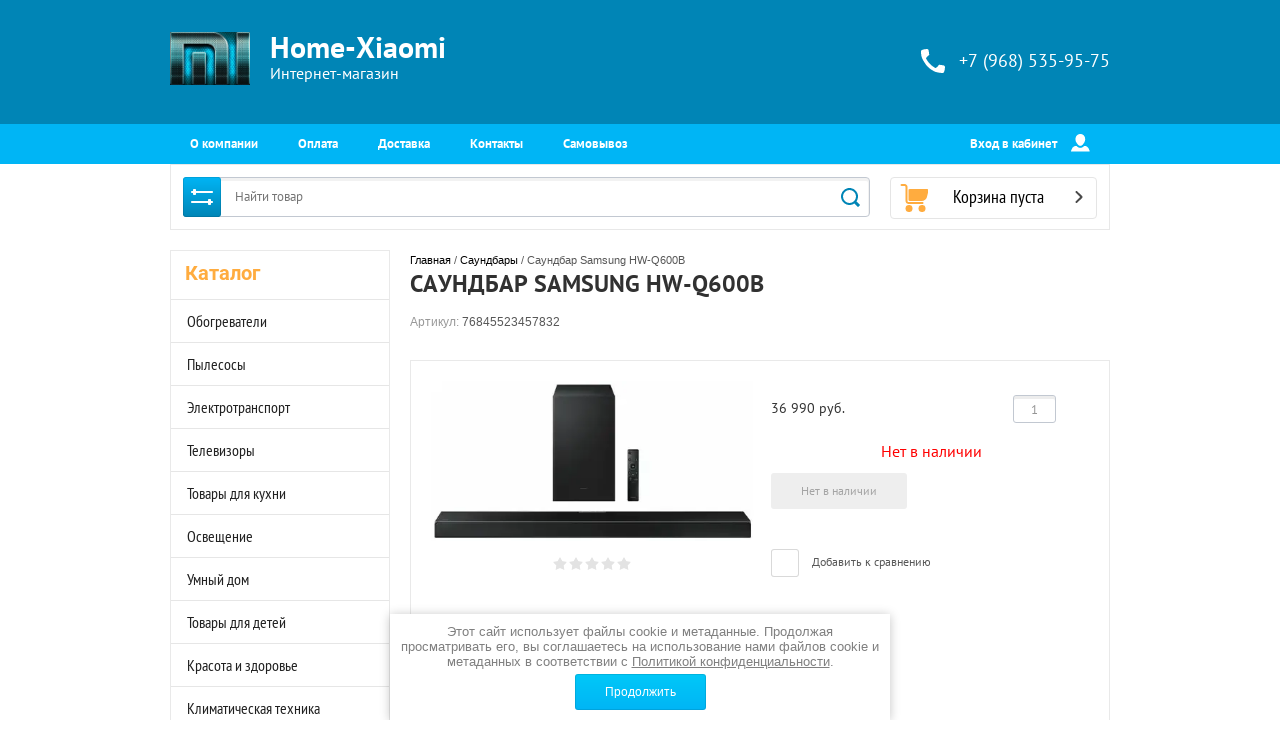

--- FILE ---
content_type: text/html; charset=utf-8
request_url: https://home-xiaomi.ru/magazin/product/saundbar-samsung-hw-q600b
body_size: 19137
content:

	<!doctype html><html lang="ru"><head><meta charset="utf-8"><meta name="robots" content="all"/><title>Саундбар Samsung HW-Q600B</title><meta name="description" content="Саундбар Samsung HW-Q600B"><meta name="keywords" content="Саундбар Samsung HW-Q600B"><meta name="SKYPE_TOOLBAR" content="SKYPE_TOOLBAR_PARSER_COMPATIBLE"><meta name="viewport" content="width=device-width, initial-scale=1.0, maximum-scale=1.0, user-scalable=no"><meta name="format-detection" content="telephone=no"><meta http-equiv="x-rim-auto-match" content="none"><script src="/g/libs/jquery/1.10.1/jquery.min.js"></script>	<link rel="stylesheet" href="/g/css/styles_articles_tpl.css">
<meta name="yandex-verification" content="3691e92c24727d62" />
<meta name="yandex-verification" content="41143765051d5fd1" />

            <!-- 46b9544ffa2e5e73c3c971fe2ede35a5 -->
            <script src='/shared/s3/js/lang/ru.js'></script>
            <script src='/shared/s3/js/common.min.js'></script>
        <link rel='stylesheet' type='text/css' href='/shared/s3/css/calendar.css' /><link rel='stylesheet' type='text/css' href='/shared/highslide-4.1.13/highslide.min.css'/>
<script type='text/javascript' src='/shared/highslide-4.1.13/highslide-full.packed.js'></script>
<script type='text/javascript'>
hs.graphicsDir = '/shared/highslide-4.1.13/graphics/';
hs.outlineType = null;
hs.showCredits = false;
hs.lang={cssDirection:'ltr',loadingText:'Загрузка...',loadingTitle:'Кликните чтобы отменить',focusTitle:'Нажмите чтобы перенести вперёд',fullExpandTitle:'Увеличить',fullExpandText:'Полноэкранный',previousText:'Предыдущий',previousTitle:'Назад (стрелка влево)',nextText:'Далее',nextTitle:'Далее (стрелка вправо)',moveTitle:'Передвинуть',moveText:'Передвинуть',closeText:'Закрыть',closeTitle:'Закрыть (Esc)',resizeTitle:'Восстановить размер',playText:'Слайд-шоу',playTitle:'Слайд-шоу (пробел)',pauseText:'Пауза',pauseTitle:'Приостановить слайд-шоу (пробел)',number:'Изображение %1/%2',restoreTitle:'Нажмите чтобы посмотреть картинку, используйте мышь для перетаскивания. Используйте клавиши вперёд и назад'};</script>
<link rel="icon" href="/favicon.ico" type="image/x-icon">
<link rel="apple-touch-icon" href="/touch-icon-iphone.png">
<link rel="apple-touch-icon" sizes="76x76" href="/touch-icon-ipad.png">
<link rel="apple-touch-icon" sizes="120x120" href="/touch-icon-iphone-retina.png">
<link rel="apple-touch-icon" sizes="152x152" href="/touch-icon-ipad-retina.png">
<meta name="msapplication-TileImage" content="/touch-w8-mediumtile.png"/>
<meta name="msapplication-square70x70logo" content="/touch-w8-smalltile.png" />
<meta name="msapplication-square150x150logo" content="/touch-w8-mediumtile.png" />
<meta name="msapplication-wide310x150logo" content="/touch-w8-widetile.png" />
<meta name="msapplication-square310x310logo" content="/touch-w8-largetile.png" />

<!--s3_require-->
<link rel="stylesheet" href="/g/basestyle/1.0.1/user/user.css" type="text/css"/>
<link rel="stylesheet" href="/g/basestyle/1.0.1/user/user.red.css" type="text/css"/>
<script type="text/javascript" src="/g/basestyle/1.0.1/user/user.js" async></script>
<!--/s3_require-->
<link rel="stylesheet" href="/t/v3593/images/css/theme.scss.css"><!--[if lt IE 10]><script src="/g/libs/ie9-svg-gradient/0.0.1/ie9-svg-gradient.min.js"></script><script src="/g/libs/jquery-placeholder/2.0.7/jquery.placeholder.min.js"></script><script src="/g/libs/jquery-textshadow/0.0.1/jquery.textshadow.min.js"></script><script src="/g/s3/misc/ie/0.0.1/ie.js"></script><![endif]--><!--[if lt IE 9]><script src="/g/libs/html5shiv/html5.js"></script><![endif]--><link rel="stylesheet" href="/t/v3593/images/css/site_addons.scss.css"></head><body><div class="overlay"></div><div class="site-wrapper"><header role="banner" class="site-header"><div class="header-top-block"><div class="header-top-block-in"><div class="site-name-wrap"><a class="logo" href="https://home-xiaomi.ru"><img src="/thumb/2/GLwfuIdpndOLgxdSPE53hA/r/d/logotip_0.png" width="80" height="53" alt="Home-Xiaomi"></a><div class="name-besc-wrapp"><a class="comapany-name" title="На главную страницу" href="https://home-xiaomi.ru">Home-Xiaomi</a><div class="site-descriptor site-name-desc">Интернет-магазин</div></div></div><div class="contacts-top-wrapper"><div class="addres-top"><div class="addres-body"></div></div><div class="site-phones phone-block"><svg id="SvgjsSvg1029" version="1.1" width="24" height="24" viewBox="0 0 24 24"><defs id="SvgjsDefs1030"></defs><path id="SvgjsPath1031" d="M1053.22 69.28C1053.22 69.28 1055 69.61 1055 71.06C1055 71.06 1054.75 74.33 1054.31 75.38C1053.8799999999999 76.42999999999999 1053.6699999999998 77 1052.54 77C1050.78 77 1046.08 76.38 1044.28 75.38C1038.36 72.08999999999999 1036.3 69.96 1032.71 63.48C1031.39 61.099999999999994 1031 58.3 1031 55.44C1031 54.3 1031.74 54.05 1032.71 53.69C1033.67 53.32 1036.98 53 1036.98 53C1038.63 53 1038.7 54.75 1038.7 54.75L1039.25 58.83C1039.25 58.83 1035.98 61.629999999999995 1035.98 62.33C1037.58 65.92 1041.92 70.46 1045.6200000000001 72.06C1046.2900000000002 72.06 1049.15 68.73 1049.15 68.73Z " fill="#ffffff" fill-opacity="1" transform="matrix(1,0,0,1,-1031,-53)"></path></svg><div class="number"><a href="tel:+7 (968) 535-95-75">+7 (968) 535-95-75</a></div></div></div></div></div><div class="header-bottom-panel"><div class="header-bottom-panel-inner"><div class="menu-ico"></div><nav class="menu-top-wrap"><div class="menu-top-in"><ul class="menu-top"><li><a href="/o-kompanii" >О компании</a></li><li><a href="/oplata" >Оплата</a></li><li><a href="/dostavka" >Доставка</a></li><li><a href="/kontakty" >Контакты</a></li><li><a href="/samovyvoz" >Самовывоз</a></li></ul></div><div class="login-top">Вход в кабинет<svg id="SvgjsSvg1035" version="1.1" width="19" height="18" viewBox="0 0 19 18"><defs id="SvgjsDefs1036"></defs><path id="SvgjsPath1037" d="M1176.99 142.9C1175.42 142.9 1173.65 144.08 1173.04 145.53L1172.06 147.85C1171.8899999999999 148.26 1172.1 148.59 1172.55 148.59L1190.1399999999999 148.59C1190.58 148.59 1190.8 148.26 1190.62 147.85L1189.6499999999999 145.53C1189.03 144.08 1187.2599999999998 142.9 1185.6899999999998 142.9L1185.1999999999998 142.9C1184.6399999999999 143.43 1184.2399999999998 143.76000000000002 1184.2399999999998 143.76000000000002C1182.6399999999999 145.28000000000003 1180.0099999999998 145.3 1178.4299999999998 143.77C1178.4299999999998 143.77 1178.0099999999998 143.44 1177.4499999999998 142.9ZM1176.54 135.79C1176.54 133.15 1178.7 131 1181.34 131C1183.99 131 1186.1399999999999 133.15 1186.1399999999999 135.8L1186.1399999999999 136.65C1186.1399999999999 139.03 1183.7499999999998 141.57 1183.7499999999998 141.57C1182.4199999999998 143.32999999999998 1180.2199999999998 143.35999999999999 1178.9099999999999 141.57999999999998C1178.9099999999999 141.57999999999998 1176.54 139.07999999999998 1176.54 136.73Z " fill="#ffffff" fill-opacity="1" transform="matrix(1,0,0,1,-1172,-131)"></path></svg><span class="login-close"></span></div></nav><div class="search-icon"></div></div></div><div class="header-bottom-panel2"><div class="header-bottom-panel2-in"><div class="search-wrapper">
	
<div class="shop2-block search-form ">
	<div class="block-title">
		<strong title="Расширенный поиск">
			Расширенный поиск
			<svg id="SvgjsSvg1032" version="1.1" width="22" height="16" viewBox="0 0 22 16"><defs id="SvgjsDefs1033"></defs><path id="SvgjsPath1034" d="M292 189L293 189L293 188C293 187.44772 293.44772 187 294 187L295 187C295.55228 187 296 187.44772 296 188L296 189L312 189C312.55228 189 313 189.44772 313 190C313 190.55228 312.55228 191 312 191L296 191L296 192C296 192.55228 295.55228 193 295 193L294 193C293.44772 193 293 192.55228 293 192L293 191L292 191C291.44772 191 291 190.55228 291 190C291 189.44772 291.44772 189 292 189ZM292 199L308 199L308 198C308 197.44772 308.44772 197 309 197L310 197C310.55228 197 311 197.44772 311 198L311 199L312 199C312.55228 199 313 199.44772 313 200C313 200.55228 312.55228 201 312 201L311 201L311 202C311 202.55228 310.55228 203 310 203L309 203C308.44772 203 308 202.55228 308 202L308 201L292 201C291.44772 201 291 200.55228 291 200C291 199.44772 291.44772 199 292 199Z " fill="#ffffff" fill-opacity="1" transform="matrix(1,0,0,1,-291,-187)"></path></svg></strong>
		<strong class="mobile" title="Расширенный поиск">
			Расширенный поиск
			<svg id="SvgjsSvg1032" version="1.1" width="22" height="16" viewBox="0 0 22 16"><defs id="SvgjsDefs1033"></defs><path id="SvgjsPath1034" d="M292 189L293 189L293 188C293 187.44772 293.44772 187 294 187L295 187C295.55228 187 296 187.44772 296 188L296 189L312 189C312.55228 189 313 189.44772 313 190C313 190.55228 312.55228 191 312 191L296 191L296 192C296 192.55228 295.55228 193 295 193L294 193C293.44772 193 293 192.55228 293 192L293 191L292 191C291.44772 191 291 190.55228 291 190C291 189.44772 291.44772 189 292 189ZM292 199L308 199L308 198C308 197.44772 308.44772 197 309 197L310 197C310.55228 197 311 197.44772 311 198L311 199L312 199C312.55228 199 313 199.44772 313 200C313 200.55228 312.55228 201 312 201L311 201L311 202C311 202.55228 310.55228 203 310 203L309 203C308.44772 203 308 202.55228 308 202L308 201L292 201C291.44772 201 291 200.55228 291 200C291 199.44772 291.44772 199 292 199Z " fill="#ffffff" fill-opacity="1" transform="matrix(1,0,0,1,-291,-187)"></path></svg></strong>			
		<span>&nbsp;</span>
	</div>
	<div class="block-body">
		<div class="close-search-mobile"></div>
		<div class="block-title">
			<svg id="SvgjsSvg1032" version="1.1" width="22" height="16" viewBox="0 0 22 16"><defs id="SvgjsDefs1033"></defs><path id="SvgjsPath1034" d="M292 189L293 189L293 188C293 187.44772 293.44772 187 294 187L295 187C295.55228 187 296 187.44772 296 188L296 189L312 189C312.55228 189 313 189.44772 313 190C313 190.55228 312.55228 191 312 191L296 191L296 192C296 192.55228 295.55228 193 295 193L294 193C293.44772 193 293 192.55228 293 192L293 191L292 191C291.44772 191 291 190.55228 291 190C291 189.44772 291.44772 189 292 189ZM292 199L308 199L308 198C308 197.44772 308.44772 197 309 197L310 197C310.55228 197 311 197.44772 311 198L311 199L312 199C312.55228 199 313 199.44772 313 200C313 200.55228 312.55228 201 312 201L311 201L311 202C311 202.55228 310.55228 203 310 203L309 203C308.44772 203 308 202.55228 308 202L308 201L292 201C291.44772 201 291 200.55228 291 200C291 199.44772 291.44772 199 292 199Z " fill="#ffffff" fill-opacity="1" transform="matrix(1,0,0,1,-291,-187)"></path></svg><strong>Расширенный поиск</strong>
			<span>&nbsp;</span>
		</div>	
		<form action="/magazin/search" enctype="multipart/form-data">
			<input type="hidden" name="sort_by" value=""/>
			
							<div class="row clear-self">
					<div class="param-wrap param_range price range_slider_wrapper">
	                    <div class="td param-body">
	                        <div class="price_range clear-self">
	                        	<label class="range min">
	                        		<span class="text-small">от</span>
	                                <input name="s[price][min]" type="text" size="5" class="small low" value="0" />
	                            </label>
	                            <label class="range max">    
	                            	<span class="text-small">до</span>
	    							<input name="s[price][max]" type="text" size="5" class="small hight" value="250000" />
	    						</label>	
	                        </div>
	                        <div class="input_range_slider"></div>
	                    </div>
	                </div>
				</div>
			
			
							<div class="row">
					<label class="row-title" for="shop2-article">Артикул:</label>
					<input type="text" name="s[article]" id="shop2-article" value="" />
				</div>
			
							<div class="row">
					<label class="row-title" for="shop2-text">Текст:</label>
					<input type="text" name="search_text" size="20" id="shop2-text"  value="" />
				</div>
			
			
							<div class="row">
					<div class="row-title">Выберите категорию:</div>
					<select name="s[folder_id]" id="s[folder_id]">
						<option value="">Все</option>
																																		<option value="787958861" >
									 Обогреватели
								</option>
																												<option value="787959061" >
									 Пылесосы
								</option>
																												<option value="787959261" >
									 Электротранспорт
								</option>
																												<option value="787959461" >
									 Телевизоры
								</option>
																												<option value="787959861" >
									 Товары для кухни
								</option>
																												<option value="788894461" >
									 Освещение
								</option>
																												<option value="788895661" >
									 Умный дом
								</option>
																												<option value="788905861" >
									 Товары для детей
								</option>
																												<option value="788906461" >
									 Красота и здоровье
								</option>
																												<option value="788915461" >
									 Климатическая техника
								</option>
																												<option value="792535061" >
									 Товары для дома
								</option>
																												<option value="792545461" >
									 Товары для путешествий
								</option>
																												<option value="794712861" >
									 Ноутбуки
								</option>
																												<option value="798606461" >
									 Аксессуары для телефонов
								</option>
																												<option value="800233461" >
									 Часы
								</option>
																												<option value="801079261" >
									 Одежда
								</option>
																												<option value="801482261" >
									 Товары для авто
								</option>
																												<option value="802448261" >
									 Товары для животных
								</option>
																												<option value="803758861" >
									 Чемоданы и рюкзаки
								</option>
																												<option value="806076461" >
									 Отдых и досуг
								</option>
																												<option value="806267461" >
									 Ремонт и строительство
								</option>
																												<option value="808818061" >
									 Товары для спорта
								</option>
																												<option value="812306261" >
									 Разное
								</option>
																												<option value="819299461" >
									 Мониторы
								</option>
																												<option value="826389061" >
									 Мебель
								</option>
																												<option value="829001461" >
									 Смартфоны
								</option>
																												<option value="829992661" >
									 Сетевое оборудование
								</option>
																												<option value="66751651" >
									 Аксессуары
								</option>
																												<option value="89463651" >
									 Стиральные машины
								</option>
																												<option value="89464651" >
									 Холодильники
								</option>
																												<option value="139013902" >
									 Роботы-пылесосы Tesvor
								</option>
																												<option value="159069102" >
									 Саундбары
								</option>
																												<option value="173796702" >
									 Детские коляски Dearest
								</option>
																												<option value="195850102" >
									 Акустика
								</option>
																												<option value="217825902" >
									 Электросамокаты Kugoo
								</option>
																												<option value="102798104" >
									 OLLIN PROFESSIONAL
								</option>
																												<option value="118898104" >
									 Акустика Tronsmart
								</option>
																												<option value="97550705" >
									 Уцененная техника
								</option>
																												<option value="23851106" >
									 Медицинские товары AND
								</option>
																												<option value="39579106" >
									 Очки виртуальной реальности
								</option>
																												<option value="164368306" >
									 Игровые приставки
								</option>
																												<option value="250092706" >
									 Планшеты
								</option>
																												<option value="89424107" >
									 Акустика JBL
								</option>
																												<option value="107226907" >
									 Техника Dyson
								</option>
																												<option value="146969107" >
									 Кофемашины
								</option>
																												<option value="138711508" >
									 Проекторы
								</option>
																												<option value="139179508" >
									 Термосы и термокружки
								</option>
																												<option value="175150108" >
									 Конструкторы
								</option>
																												<option value="237368308" >
									 Принтеры
								</option>
																		</select>
				</div>

				<div id="shop2_search_custom_fields"></div>
			
						<div id="shop2_search_global_fields">
				
							</div>
						
							<div class="row">
					<div class="row-title">Производитель:</div>
					<select name="s[vendor_id]">
						<option value="">Все</option>          
													<option value="171486461" >Производитель 1</option>
													<option value="171488261" >Производитель 10</option>
													<option value="171488461" >Производитель 11</option>
													<option value="171488661" >Производитель 12</option>
													<option value="171488861" >Производитель 13</option>
													<option value="171489061" >Производитель 14</option>
													<option value="171489261" >Производитель 15</option>
													<option value="171489461" >Производитель 16</option>
													<option value="171489661" >Производитель 17</option>
													<option value="171489861" >Производитель 18</option>
													<option value="171486661" >Производитель 2</option>
													<option value="171486861" >Производитель 3</option>
													<option value="171487061" >Производитель 4</option>
													<option value="171487261" >Производитель 5</option>
													<option value="171487461" >Производитель 6</option>
													<option value="171487661" >Производитель 7</option>
													<option value="171487861" >Производитель 8</option>
													<option value="171488061" >Производитель 9</option>
											</select>
				</div>
			
							<div class="row">
					<div class="row-title">Новинка:</div>
					<select name="s[new]">
						<option value="">Все</option>
						<option value="1">да</option>
						<option value="0">нет</option>
					</select>
				</div>
			
							<div class="row">
					<div class="row-title">Спецпредложение:</div>
					<select name="s[special]">
						<option value="">Все</option>
						<option value="1">да</option>
						<option value="0">нет</option>
					</select>
				</div>
			
							<div class="row">
					<div class="row-title">Результатов на странице:</div>
					<select name="s[products_per_page]">
																										<option value="5">5</option>
																				<option value="20">20</option>
																				<option value="35">35</option>
																				<option value="50">50</option>
																				<option value="65">65</option>
																				<option value="80">80</option>
																				<option value="95">95</option>
											</select>
				</div>
			
			<div class="clear-container"></div>
			<div class="row">
				<button type="submit" class="search-btn">Найти</button>
			</div>
		<re-captcha data-captcha="recaptcha"
     data-name="captcha"
     data-sitekey="6LcYvrMcAAAAAKyGWWuW4bP1De41Cn7t3mIjHyNN"
     data-lang="ru"
     data-rsize="invisible"
     data-type="image"
     data-theme="light"></re-captcha></form>
		<div class="clear-container"></div>
	</div>
</div><!-- Search Form --><form class="search-form" action="/magazin/search" enctype="multipart/form-data"><input type="text" class="search-text" placeholder="Найти товар" name="s[name]" value="" /><input class="search-button" type="submit" value="" /><re-captcha data-captcha="recaptcha"
     data-name="captcha"
     data-sitekey="6LcYvrMcAAAAAKyGWWuW4bP1De41Cn7t3mIjHyNN"
     data-lang="ru"
     data-rsize="invisible"
     data-type="image"
     data-theme="light"></re-captcha></form><div class="close-search"></div></div><div id="shop2-cart-preview" class=" active">
		<div class="cart-top-wrap empty">
		Корзина пуста
		<div class="cart-total">0</div>
	</div>	
	</div></div></div></header> <!-- .site-header --><div class="site-container"><aside role="complementary" class="site-sidebar left"><div class="close-folders"></div><div class="folders-shared-wrapper"><div class="categories_title">Каталог</div><ul class="folders-shared"><li><a href="/magazin/folder/obogrevateli" >Обогреватели</a></li><li><a href="/magazin/folder/pylesosy" >Пылесосы</a></li><li><a href="/magazin/folder/elektrosamokaty" >Электротранспорт</a></li><li><a href="/magazin/folder/televizory" >Телевизоры</a></li><li><a href="/magazin/folder/mikrovolnovye-pechi" >Товары для кухни</a></li><li><a href="/magazin/folder/osveshchenie" >Освещение</a></li><li><a href="/magazin/folder/umnyj-dom" >Умный дом</a></li><li><a href="/magazin/folder/tovary-dlya-detej" >Товары для детей</a></li><li><a href="/magazin/folder/krasota-i-zdorove" >Красота и здоровье</a></li><li><a href="/magazin/folder/klimaticheskaya-tehnika" >Климатическая техника</a></li><li><a href="/magazin/folder/tovary-dlya-doma" >Товары для дома</a></li><li><a href="/magazin/folder/tovary-dlya-puteshestvij" >Товары для путешествий</a></li><li><a href="/magazin/folder/noutbuki" >Ноутбуки</a></li><li><a href="/magazin/folder/aksessuary-dlya-telefonov" >Аксессуары для телефонов</a></li><li><a href="/magazin/folder/aksessuary" >Часы</a></li><li><a href="/magazin/folder/odezhda" >Одежда</a></li><li><a href="/magazin/folder/tovary-dlya-avtolyubitelej" >Товары для авто</a></li><li><a href="/magazin/folder/tovary-dlya-zhivotnyh" >Товары для животных</a></li><li><a href="/magazin/folder/ryukzaki-i-sumki" >Чемоданы и рюкзаки</a></li><li><a href="/magazin/folder/otdyh-i-dosug" >Отдых и досуг</a></li><li><a href="/magazin/folder/remont-i-stroitelstvo" >Ремонт и строительство</a></li><li><a href="/magazin/folder/tovary-dlya-sporta" >Товары для спорта</a></li><li><a href="/magazin/folder/raznoe" >Разное</a></li><li><a href="/magazin/folder/monitory" >Мониторы</a></li><li><a href="/magazin/folder/mebel" >Мебель</a></li><li><a href="/magazin/folder/smartfony" >Смартфоны</a></li><li><a href="/magazin/folder/setevoe-oborudovanie" >Сетевое оборудование</a></li><li><a href="/magazin/folder/aksessuary-1" >Аксессуары</a></li><li><a href="/magazin/folder/stiralnye-mashiny" >Стиральные машины</a></li><li><a href="/magazin/folder/holodilniki" >Холодильники</a></li><li><a href="/magazin/folder/roboty-pylesosy-tesvor" >Роботы-пылесосы Tesvor</a></li><li class="opened active"><a href="/magazin/folder/saundbary" >Саундбары</a></li><li><a href="/magazin/folder/detskie-kolyaski-yoya" >Детские коляски Dearest</a></li><li><a href="/magazin/folder/akustika" >Акустика</a></li><li><a href="/magazin/folder/elektrosamokaty-kugoo" >Электросамокаты Kugoo</a></li><li><a href="/magazin/folder/ollin-professional" >OLLIN PROFESSIONAL</a></li><li><a href="/magazin/folder/naushniki-tronsmart" >Акустика Tronsmart</a></li><li><a href="/magazin/folder/ucenennaya-tehnika" >Уцененная техника</a></li><li><a href="/magazin/folder/medicinskie-tovary-and" >Медицинские товары AND</a></li><li><a href="/magazin/folder/ochki-virtualnoj-realnosti" >Очки виртуальной реальности</a></li><li><a href="/magazin/folder/igrovye-pristavki" >Игровые приставки</a></li><li><a href="/magazin/folder/planshety" >Планшеты</a></li><li><a href="/magazin/folder/akustika-jbl" >Акустика JBL</a></li><li><a href="/magazin/folder/dyson" >Техника Dyson</a></li><li><a href="/magazin/folder/kofemashiny" >Кофемашины</a></li><li><a href="/magazin/folder/proektory" >Проекторы</a></li><li><a href="/magazin/folder/termosy-i-termokruzhki" >Термосы и термокружки</a></li><li><a href="/magazin/folder/konstruktory" >Конструкторы</a></li><li><a href="/magazin/folder/printery" >Принтеры</a></li></ul><div id="menu" class="mobile-left-panel slideout-menu"><div class="categories-wrap_mobile"><ul class="categories_mobile"><li class="categories_title mobile_title">Каталог</li><li ><a href="/magazin/folder/obogrevateli">Обогреватели</a></li><li ><a href="/magazin/folder/pylesosy">Пылесосы</a></li><li ><a href="/magazin/folder/elektrosamokaty">Электротранспорт</a></li><li ><a href="/magazin/folder/televizory">Телевизоры</a></li><li ><a href="/magazin/folder/mikrovolnovye-pechi">Товары для кухни</a></li><li ><a href="/magazin/folder/osveshchenie">Освещение</a></li><li ><a href="/magazin/folder/umnyj-dom">Умный дом</a></li><li ><a href="/magazin/folder/tovary-dlya-detej">Товары для детей</a></li><li ><a href="/magazin/folder/krasota-i-zdorove">Красота и здоровье</a></li><li ><a href="/magazin/folder/klimaticheskaya-tehnika">Климатическая техника</a></li><li ><a href="/magazin/folder/tovary-dlya-doma">Товары для дома</a></li><li ><a href="/magazin/folder/tovary-dlya-puteshestvij">Товары для путешествий</a></li><li ><a href="/magazin/folder/noutbuki">Ноутбуки</a></li><li ><a href="/magazin/folder/aksessuary-dlya-telefonov">Аксессуары для телефонов</a></li><li ><a href="/magazin/folder/aksessuary">Часы</a></li><li ><a href="/magazin/folder/odezhda">Одежда</a></li><li ><a href="/magazin/folder/tovary-dlya-avtolyubitelej">Товары для авто</a></li><li ><a href="/magazin/folder/tovary-dlya-zhivotnyh">Товары для животных</a></li><li ><a href="/magazin/folder/ryukzaki-i-sumki">Чемоданы и рюкзаки</a></li><li ><a href="/magazin/folder/otdyh-i-dosug">Отдых и досуг</a></li><li ><a href="/magazin/folder/remont-i-stroitelstvo">Ремонт и строительство</a></li><li ><a href="/magazin/folder/tovary-dlya-sporta">Товары для спорта</a></li><li ><a href="/magazin/folder/raznoe">Разное</a></li><li ><a href="/magazin/folder/monitory">Мониторы</a></li><li ><a href="/magazin/folder/mebel">Мебель</a></li><li ><a href="/magazin/folder/smartfony">Смартфоны</a></li><li ><a href="/magazin/folder/setevoe-oborudovanie">Сетевое оборудование</a></li><li ><a href="/magazin/folder/aksessuary-1">Аксессуары</a></li><li ><a href="/magazin/folder/stiralnye-mashiny">Стиральные машины</a></li><li ><a href="/magazin/folder/holodilniki">Холодильники</a></li><li ><a href="/magazin/folder/roboty-pylesosy-tesvor">Роботы-пылесосы Tesvor</a></li><li ><a href="/magazin/folder/saundbary">Саундбары</a></li><li ><a href="/magazin/folder/detskie-kolyaski-yoya">Детские коляски Dearest</a></li><li ><a href="/magazin/folder/akustika">Акустика</a></li><li ><a href="/magazin/folder/elektrosamokaty-kugoo">Электросамокаты Kugoo</a></li><li ><a href="/magazin/folder/ollin-professional">OLLIN PROFESSIONAL</a></li><li ><a href="/magazin/folder/naushniki-tronsmart">Акустика Tronsmart</a></li><li ><a href="/magazin/folder/ucenennaya-tehnika">Уцененная техника</a></li><li ><a href="/magazin/folder/medicinskie-tovary-and">Медицинские товары AND</a></li><li ><a href="/magazin/folder/ochki-virtualnoj-realnosti">Очки виртуальной реальности</a></li><li ><a href="/magazin/folder/igrovye-pristavki">Игровые приставки</a></li><li ><a href="/magazin/folder/planshety">Планшеты</a></li><li ><a href="/magazin/folder/akustika-jbl">Акустика JBL</a></li><li ><a href="/magazin/folder/dyson">Техника Dyson</a></li><li ><a href="/magazin/folder/kofemashiny">Кофемашины</a></li><li ><a href="/magazin/folder/proektory">Проекторы</a></li><li ><a href="/magazin/folder/termosy-i-termokruzhki">Термосы и термокружки</a></li><li ><a href="/magazin/folder/konstruktory">Конструкторы</a></li><li ><a href="/magazin/folder/printery">Принтеры</a></li></ul></div></div></div><nav class="menu-left-wrapper"><ul class="menu-left"><li class="opened active"><a href="/" >Главная</a></li></ul></nav><div class="informers">Уважаемые, покупатели! 

Обращаем Ваше внимание на то, что информация, указанная на сайте, представлена в ознакомительных целях и ни на каких условиях не является публичной офертой, определяемой положениями п.2 Статьи 437 Гражданского кодекса РФ. Компания-производитель оставляет за собой право без предварительных уведомлений изменять технические характеристики и комплектацию товара.</div></aside><main role="main" class="site-main"><div class="site-main__inner">
<div class="site-path" data-url="/"><a href="/">Главная</a> / <a href="/magazin/folder/saundbary">Саундбары</a> / Саундбар Samsung HW-Q600B</div><h1>Саундбар Samsung HW-Q600B</h1>
	<div class="shop2-cookies-disabled shop2-warning hide"></div>
	
	
	
		
							
			
							
			
							
			
		
					


	
					
	
	
					<div class="shop2-product-article"><span>Артикул:</span> 76845523457832</div>
	
	
<form method="post"	action="/magazin?mode=cart&amp;action=add" accept-charset="utf-8" class="shop2-product">

	<input type="hidden" name="kind_id" value="883948907"/>
	<input type="hidden" name="product_id" value="713775107"/>
	<input type="hidden" name="meta" value='null'/>

	<div class="product-side-l">
						<div class="product-image" >
						<a href="/d/orig_2023-03-24t075450779.webp">
				<img src="/thumb/2/nmFuoKJkZzY9NflWXHipHg/450r450/d/orig_2023-03-24t075450779.webp" alt="Саундбар Samsung HW-Q600B" title="Саундбар Samsung HW-Q600B" />
			</a>
			<div class="verticalMiddle"></div>
								</div>
			
	
	<div class="tpl-rating-block">Рейтинг:<div class="tpl-stars"><div class="tpl-rating" style="width: 0%;"></div></div>(0 голосов)</div>

					<div class="product-thumbnails">
			<ul>
																															<li>
						<a class="sm_image" href="/d/orig_2023-03-24t075455203.webp">
							<img src="/thumb/2/BPkQR3ZlxvrCmlt3M-PolQ/140r140/d/orig_2023-03-24t075455203.webp" alt="Саундбар Samsung HW-Q600B" title="Саундбар Samsung HW-Q600B" />
						</a>
						<div class="verticalMiddle"></div>
					</li>
									<li>
						<a class="sm_image" href="/d/orig_2023-03-24t075459079.webp">
							<img src="/thumb/2/w0AyN76xMvOCmgfdXwfgJw/140r140/d/orig_2023-03-24t075459079.webp" alt="Саундбар Samsung HW-Q600B" title="Саундбар Samsung HW-Q600B" />
						</a>
						<div class="verticalMiddle"></div>
					</li>
									<li>
						<a class="sm_image" href="/d/orig_2023-03-24t075506302.webp">
							<img src="/thumb/2/2Kd6-FaAsjKijqzPn_TvMg/140r140/d/orig_2023-03-24t075506302.webp" alt="Саундбар Samsung HW-Q600B" title="Саундбар Samsung HW-Q600B" />
						</a>
						<div class="verticalMiddle"></div>
					</li>
									<li>
						<a class="sm_image" href="/d/orig_2023-03-24t075510068.webp">
							<img src="/thumb/2/83izZAIbaSo0i0iM9QYPIg/140r140/d/orig_2023-03-24t075510068.webp" alt="Саундбар Samsung HW-Q600B" title="Саундбар Samsung HW-Q600B" />
						</a>
						<div class="verticalMiddle"></div>
					</li>
									<li>
						<a class="sm_image" href="/d/orig_2023-03-24t075514147.webp">
							<img src="/thumb/2/7R8GOLiEL84TJpR1CUHLBA/140r140/d/orig_2023-03-24t075514147.webp" alt="Саундбар Samsung HW-Q600B" title="Саундбар Samsung HW-Q600B" />
						</a>
						<div class="verticalMiddle"></div>
					</li>
									<li>
						<a class="sm_image" href="/d/orig_2023-03-24t075518987.webp">
							<img src="/thumb/2/8wU5gLXUh_wRwsJUpKC7NA/140r140/d/orig_2023-03-24t075518987.webp" alt="Саундбар Samsung HW-Q600B" title="Саундбар Samsung HW-Q600B" />
						</a>
						<div class="verticalMiddle"></div>
					</li>
									<li>
						<a class="sm_image" href="/d/orig_2023-03-24t075523501.webp">
							<img src="/thumb/2/zyJD3QmuixJhBVO639Id6A/140r140/d/orig_2023-03-24t075523501.webp" alt="Саундбар Samsung HW-Q600B" title="Саундбар Samsung HW-Q600B" />
						</a>
						<div class="verticalMiddle"></div>
					</li>
									<li>
						<a class="sm_image" href="/d/orig_2023-03-24t075527830.webp">
							<img src="/thumb/2/0ftu2EeOPP9jnNUFxDbXkA/140r140/d/orig_2023-03-24t075527830.webp" alt="Саундбар Samsung HW-Q600B" title="Саундбар Samsung HW-Q600B" />
						</a>
						<div class="verticalMiddle"></div>
					</li>
									<li>
						<a class="sm_image" href="/d/orig_2023-03-24t075533426.webp">
							<img src="/thumb/2/iqeQNhLe4trsQSNVJGDvvQ/140r140/d/orig_2023-03-24t075533426.webp" alt="Саундбар Samsung HW-Q600B" title="Саундбар Samsung HW-Q600B" />
						</a>
						<div class="verticalMiddle"></div>
					</li>
									<li>
						<a class="sm_image" href="/d/orig_2023-03-24t075539418.webp">
							<img src="/thumb/2/uwrxkv80LVbnVq0lIQkiyg/140r140/d/orig_2023-03-24t075539418.webp" alt="Саундбар Samsung HW-Q600B" title="Саундбар Samsung HW-Q600B" />
						</a>
						<div class="verticalMiddle"></div>
					</li>
									<li>
						<a class="sm_image" href="/d/orig_2023-03-24t075543600.webp">
							<img src="/thumb/2/a9S_kklukMYrhgEFSW4fsg/140r140/d/orig_2023-03-24t075543600.webp" alt="Саундбар Samsung HW-Q600B" title="Саундбар Samsung HW-Q600B" />
						</a>
						<div class="verticalMiddle"></div>
					</li>
									<li>
						<a class="sm_image" href="/d/orig_2023-03-24t075549343.webp">
							<img src="/thumb/2/3ZQN0Vxz5ZeaHcMKfwMmHg/140r140/d/orig_2023-03-24t075549343.webp" alt="Саундбар Samsung HW-Q600B" title="Саундбар Samsung HW-Q600B" />
						</a>
						<div class="verticalMiddle"></div>
					</li>
							</ul>
		</div>
				
	</div>
	<div class="product-side-r">
		
		<div class="product-note">
			
		</div>
					
			
		
					<div class="form-add">
				<div class="product-price">
						
						<div class="price-current">
		<strong>36&nbsp;990</strong> руб.			</div>
				</div>

				
				
	<div class="product-amount">
					<div class="amount-title">Количество:</div>
							<div class="shop2-product-amount disabled">
				<button type="button" disabled="disabled">&#8722;</button><input type="text" maxlength="4" disabled="disabled" value="1" /><button type="button" disabled="disabled">&#43;</button>
			</div>
			</div>

			</div>
						
			            	<div class="prod_count">
            		Нет в наличии
            	</div>
                        
				
			<button class="shop2-product-btn type-3 notavailable" disabled="disabled" type="submit">
			<span>Нет в наличии</span>
		</button>
	

<input type="hidden" value="Саундбар Samsung HW-Q600B" class="product_name" />
<input type="hidden" value="https://home-xiaomi.ru/magazin/product/saundbar-samsung-hw-q600b" class="product_link" />		
		<div class="clear-float"></div>

					<div class="product-details">
				

 

				<div class="product-compare">
		<label>
			<input type="checkbox" value="883948907"/>
			<span class="checkbox-style"></span>				
			Добавить к сравнению
		</label>
	</div>
									<div class="yashare">
						
						<script type="text/javascript">(function() {
						  if (window.pluso)if (typeof window.pluso.start == "function") return;
						  if (window.ifpluso==undefined) { window.ifpluso = 1;
						    var d = document, s = d.createElement('script'), g = 'getElementsByTagName';
						    s.type = 'text/javascript'; s.charset='UTF-8'; s.async = true;
						    s.src = ('https:' == window.location.protocol ? 'https' : 'http')  + '://share.pluso.ru/pluso-like.js';
						    var h=d[g]('body')[0];
						    h.appendChild(s);
						  }})();</script>
						<div class="pluso" data-background="transparent" data-options="medium,square,line,horizontal,nocounter,theme=04" data-services="vkontakte,facebook,twitter,odnoklassniki,moimir,google"></div>
						
					</div>
								<div class="shop2-clear-container"></div>
			</div>
			</div>
	<div class="shop2-clear-container"></div>
<re-captcha data-captcha="recaptcha"
     data-name="captcha"
     data-sitekey="6LcYvrMcAAAAAKyGWWuW4bP1De41Cn7t3mIjHyNN"
     data-lang="ru"
     data-rsize="invisible"
     data-type="image"
     data-theme="light"></re-captcha></form><!-- Product -->

	



	<div id="product_tabs" class="shop2-product-data-wrapper shop-product-data">
					<ul class="shop2-product-tabs">
				<li class="active-tab"><a href="#shop2-tabs-2">Описание</a></li><li ><a href="#shop2-tabs-10">Технические характеристики</a></li><li ><a href="#shop2-tabs-4">Отзывы</a></li>
			</ul>

						<div class="shop2-product-desc">
				
				
								<div class="desc-area active-area" id="shop2-tabs-2">
					<p>Саундбар Samsung HW-Q600B&nbsp;синхронизируется с динамиками вашего телевизора Samsung, создавая иммерсивный звук. Динамики саундбара, работая совместно с динамиками телевизора, усиливают эффект объемного звучания, благодаря чему вы испытаете более глубокие ощущения от просмотра контента, недоступные прежде. В одно мгновение вы сможете перейти на новый уровень наслаждения музыкой.</p>

<p>Если вы слушаете ваши любимые треки на телефоне, то просто прикоснитесь телефоном к саундбару. Саундбар ответит на прикосновение вибрацией - распознает ваше устройство, подключит его и начнет воспроизводить вашу музыку, но с более высоким качеством по сравнению с качеством воспроизведения через динамики телефона.</p>

<p>Окружите себя мощным иммерсионным звуком благодаря сабвуферам, усиливающим воздействие на зрителя происходящего на экране, а также благодаря направленными вверх стерео динамикам.</p>

<p>При подключении к телевизору Samsung, саундбар может автоматически переключаться в Игровой режим, благодаря чему вы можете полностью сфокусироваться только на игре.</p>

<p>Теперь вам не нужно иметь несколько пультов ДУ. Управляйте основными функциями саундбара, такими как мощность, громкость и звуковые эффекты с помощью одного пульта ду вашего телевизора. Саундбар Samsung анализирует звуковой сигнал и автоматически оптимизирует звуковое сопровождение каждой сцены. Адаптивный звук позволяет улучшить слышимость голоса даже при низком уровне громкости, когда обычно диалоги еле слышны.</p>

<p>Комплект беспроводной тыловой акустики&nbsp;превращает саундбар в систему объемного звука без лишних проводов. Вместе с этим саундбаром вы можете создать многоканальную аудиосистему и наслаждаться объемным звуком при просмотре телевизора.</p>

<p>Не позволяйте звуку стоять на месте. Технология акустических лучей Samsung микширует звук таким образом, что он локализуется точно в том месте, где происходит действие на экране. Это идеальная технология для просмотра фильмов и гейминга, обеспечивающая настоящий 3.1.2-канальный звук, в атмосферу которого вы полностью погружаетесь.</p>
					<div class="shop2-clear-container"></div>
				</div>
								
								
				
				<div class="desc-area " id="shop2-tabs-10"><p>Тип товара: Саундбар</p>

<p>Производитель: Samsung</p>

<dl data-tid="44d74ea7" id="tsvet tovara">
	<dt>
	<p>Цвет товара: Черный</p>

	<p>Конфигурация: 3.1.2</p>

	<p>Тип акустической системы: Активная</p>

	<p>Саундбар: Есть</p>

	<p>Суммарная мощность:&nbsp;360 Вт</p>

	<p>Материал корпуса сабвуфера: Пластик</p>

	<p>Фронтальные колонки: 1</p>
	</dt>
</dl>

<dl data-tid="44d74ea7" id="frontalnye kolonki">
	<dt>
	<p>Тип фронтальных колонок: Полочные</p>
	</dt>
</dl>

<dl data-tid="44d74ea7" id="vysota frontalnykh kolonok">
	<dt>
	<p>Высота фронтальных колонок: 58 мм</p>

	<p>Вес фронтальных колонок: 3.4 кг</p>
	</dt>
</dl>

<dl data-tid="44d74ea7" id="tylovye kolonki">
	<dt>
	<p>Тыловые колонки: Нет</p>

	<p>Центральный канал: 1Сабвуфер: 1</p>
	</dt>
</dl>

<dl data-tid="44d74ea7" id="sabvufer">
	<dt>
	<p>Мощность сабвуфера:&nbsp;160 Вт</p>

	<p>Тип корпуса сабвуфера: Фазоинверторного типа</p>

	<p>Высота сабвуфера:&nbsp;353 мм</p>

	<p>Вес сабвуфера:&nbsp;5.8 кг</p>

	<p>Выход HDMI: Есть</p>

	<p>Bluetooth: Есть</p>
	</dt>
</dl>

<dl data-tid="44d74ea7" id="pult du">
	<dt>
	<p>Пульт ДУ: Есть</p>
	</dt>
</dl><div class="shop2-clear-container"></div></div>

									<div class="desc-area " id="shop2-tabs-4">
						<div class="comments">
	
	
	
					<div class="tpl-block-header">Авторизуйтесь, чтобы оставить комментарий</div>
			<form method="post" class="tpl-form tpl-auth" action="/users-1/login">
		
	<div class="tpl-left">
		<div class="tpl-field">
			<div class="tpl-title">Введите Ваш e-mail:</div>
			<div class="tpl-value">
				<input type="text" name="login" value="" />
			</div>
		</div>

		<div class="tpl-field">
			<div class="tpl-title">Введите Ваш пароль:</div>
			<div class="tpl-value clearfix">
			<input class="pull-left" type="password" name="password" />
			<button class="tpl-button pull-right" type="submit">Войти</button>
			</div>
		</div>

		<div class="tpl-field">
			<label class="tpl-title">
			<input type="checkbox" onclick="this.value=(this.value=='0'?'1':'0');" value="0" name="remember" />
				Запомнить меня
			</label>
		</div>
		
					<div class="tpl-field">
				<a href="/users-1/register">Регистрация</a>
			</div>
			</div>

	<div class="tpl-right">
		<div class="tpl-field">
			Если Вы уже зарегистрированы на нашем сайте, но забыли пароль или Вам не пришло письмо подтверждения, воспользуйтесь формой восстановления пароля.
		</div>
		
		<div class="tpl-field">
			<a class="tpl-button" href="/users-1/forgot_password">Восстановить пароль</a>
		</div>
	</div>
	<div class="clear"></div>
<re-captcha data-captcha="recaptcha"
     data-name="captcha"
     data-sitekey="6LcYvrMcAAAAAKyGWWuW4bP1De41Cn7t3mIjHyNN"
     data-lang="ru"
     data-rsize="invisible"
     data-type="image"
     data-theme="light"></re-captcha></form>		
	</div>
						<div class="shop2-clear-container"></div>
					</div>
				
			</div><!-- Product Desc -->
		
				<div class="shop2-clear-container"></div>
	</div>


        
            <h4 class="shop2-product-folders-header">Находится в разделах</h4>
        <div class="shop2-product-folders"><a href="/magazin/folder/televizory">Телевизоры<span></span></a><a href="/magazin/folder/saundbary">Саундбары<span></span></a></div>
    

	
		<p><a href="javascript:shop2.back()" class="shop2-btn shop2-btn-back">Назад</a></p>

	


	
	</div></main> <!-- .site-main --></div><footer role="contentinfo" class="site-footer"><div class="site-footer-top clear-self"><div class="site-footer-top-in"><nav class="menu-footer-wrap"><ul class="menu-footer"><li><a href="/o-kompanii" >О компании</a></li><li><a href="/oplata" >Оплата</a></li><li><a href="/dostavka" >Доставка</a></li><li><a href="/kontakty" >Контакты</a></li><li><a href="/samovyvoz" >Самовывоз</a></li></ul></nav><nav class="menu-footer-wrap menu2"><ul class="menu-footer"><li><a href="/instrukcii-po-ekspluatacii" >Инструкции по эксплуатации</a></li><li><a href="/voprosy-i-otvety" >Вопросы и ответы</a></li><li><a href="/napishite-nam" >Напишите нам</a></li><li><a href="/sitemap" >Карта сайта</a></li></ul></nav><div class="contacts-top-wrapper"><div class="site-phones phone-block"><svg id="SvgjsSvg1029" version="1.1" width="27" height="27" viewBox="0 0 27 27"><defs id="SvgjsDefs1030"></defs><path id="SvgjsPath1031" d="M1053.22 69.28C1053.22 69.28 1055 69.61 1055 71.06C1055 71.06 1054.75 74.33 1054.31 75.38C1053.8799999999999 76.42999999999999 1053.6699999999998 77 1052.54 77C1050.78 77 1046.08 76.38 1044.28 75.38C1038.36 72.08999999999999 1036.3 69.96 1032.71 63.48C1031.39 61.099999999999994 1031 58.3 1031 55.44C1031 54.3 1031.74 54.05 1032.71 53.69C1033.67 53.32 1036.98 53 1036.98 53C1038.63 53 1038.7 54.75 1038.7 54.75L1039.25 58.83C1039.25 58.83 1035.98 61.629999999999995 1035.98 62.33C1037.58 65.92 1041.92 70.46 1045.6200000000001 72.06C1046.2900000000002 72.06 1049.15 68.73 1049.15 68.73Z " fill="#ffffff" fill-opacity="1" transform="matrix(1,0,0,1,-1031,-53)"></path></svg><div class="phones-body"><div class="site-phones-title"></div><div class="number"><a href="tel:+7 (968) 535-95-75">+7 (968) 535-95-75</a> </div><div class="worck-time">(с 10:00 до 17:00 без выходных)</div></div></div><div class="addres-top"><svg id="SvgjsSvg1011" version="1.1" width="17" height="24" viewBox="0 0 17 24"><defs id="SvgjsDefs1012"></defs><path id="SvgjsPath1013" d="M750.42 53C745.7299999999999 53 742 56.72 742 61.4C742 67.64 750.42 77 750.42 77C750.42 77 758.8399999999999 67.64 758.8399999999999 61.4C758.8399999999999 56.72 755.1099999999999 53 750.42 53ZM750.42 64.4C748.74 64.4 747.41 63.080000000000005 747.41 61.400000000000006C747.41 59.720000000000006 748.74 58.400000000000006 750.42 58.400000000000006C752.11 58.400000000000006 753.43 59.720000000000006 753.43 61.400000000000006C753.43 63.080000000000005 752.1099999999999 64.4 750.42 64.4Z " fill="#ffffff" fill-opacity="1" transform="matrix(1,0,0,1,-742,-53)"></path></svg><div><div class="addres-title"> </div><div class="addres-body"></div></div></div><div class="form-bot"><div class="form-body"><div class="tpl-anketa" data-api-url="/-/x-api/v1/public/?method=form/postform&param[form_id]=65766261" data-api-type="form">
	<div class="title">Рассылка</div>			<form method="post" action="/">
		<input type="hidden" name="params[placeholdered_fields]" value="" />
		<input type="hidden" name="form_id" value="65766261">
		<input type="hidden" name="tpl" value="db:_form.minimal.tpl">
												<div class="tpl-field"><p>Подписаться на рассылку выгодных предложений нашего магазина</p></div>
									        <div class="tpl-field type-text field-required">
	          <div class="field-title">Ваш Emai: <span class="field-required-mark">*</span></div>	          	          <div class="field-value">
	          		            	<input type="text" placeholder="Ваш Emai" size="30" maxlength="100" value="" name="d[1]" />
	            	            	          </div>
	        </div>
	        						        <div class="tpl-field type-checkbox field-required">
	          	          	          <div class="field-value">
	          						<ul>
													<li><label><input type="checkbox" value="Да" name="d[2]" />Я выражаю <a href="/registraciya/agreement" onclick="window.open(this.href, '', 'resizable=no,status=no,location=no,toolbar=no,menubar=no,fullscreen=no,scrollbars=no,dependent=no,width=500,left=500,height=700,top=700'); return false;">согласие на передачу и обработку персональных данных</a> в соответствии с <a href="/politika-konfidencialnosti" onclick="window.open(this.href, '', 'resizable=no,status=no,location=no,toolbar=no,menubar=no,fullscreen=no,scrollbars=no,dependent=no,width=500,left=500,height=700,top=700'); return false;">Политикой конфиденциальности</a></label></li>
											</ul>
					            	          </div>
	        </div>
	        		
		
		<div class="tpl-field tpl-field-button">
			<button type="submit" class="tpl-form-button">Отправить</button>
		</div>

		<re-captcha data-captcha="recaptcha"
     data-name="captcha"
     data-sitekey="6LcYvrMcAAAAAKyGWWuW4bP1De41Cn7t3mIjHyNN"
     data-lang="ru"
     data-rsize="invisible"
     data-type="image"
     data-theme="light"></re-captcha></form>
					</div>
</div></div></div></div></div><div class="footer-bottom"><div class="footer-bottom-in"><div class="site-name-bot">&copy; 2019 - 2026 <br><a class="privacy_policy" href="/politika-konfidencialnosti">Политика конфиденциальности</a></div><div class="site-counters"><!--LiveInternet counter--><script type="text/javascript">
document.write('<a href="//www.liveinternet.ru/click" '+
'target="_blank"><img src="//counter.yadro.ru/hit?t12.1;r'+
escape(document.referrer)+((typeof(screen)=='undefined')?'':
';s'+screen.width+'*'+screen.height+'*'+(screen.colorDepth?
screen.colorDepth:screen.pixelDepth))+';u'+escape(document.URL)+
';h'+escape(document.title.substring(0,150))+';'+Math.random()+
'" alt="" title="LiveInternet: показано число просмотров за 24'+
' часа, посетителей за 24 часа и за сегодня" '+
'border="0" width="88" height="31"><\/a>')
</script><!--/LiveInternet-->

<!-- Yandex.Metrika counter -->
<script type="text/javascript" >
(function(m,e,t,r,i,k,a){m[i]=m[i]||function(){(m[i].a=m[i].a||[]).push(arguments)};
m[i].l=1*new Date();k=e.createElement(t),a=e.getElementsByTagName(t)[0],k.async=1,k.src=r,a.parentNode.insertBefore(k,a)})
(window, document, "script", "https://mc.yandex.ru/metrika/tag.js", "ym");

ym(56258485, "init", {
clickmap:true,
trackLinks:true,
accurateTrackBounce:true,
webvisor:true
});
</script>
<noscript><div><img src="https://mc.yandex.ru/watch/56258485" style="position:absolute; left:-9999px;" alt="" /></div></noscript>
<!-- /Yandex.Metrika counter -->
<!--__INFO2026-01-22 01:04:09INFO__-->
</div><div class="site-copyright"><span style='font-size:14px;' class='copyright'><!--noindex--><span style="text-decoration:underline; cursor: pointer;" onclick="javascript:window.open('https://megagr'+'oup.ru/?utm_referrer='+location.hostname)" class="copyright">Создание сайта</span> Мегагрупп<!--/noindex--></span></div></div></div></footer> <!-- .site-footer --></div><div class="oneclick-form-wrapper"><div class="tpl-anketa" data-api-url="/-/x-api/v1/public/?method=form/postform&param[form_id]=65766461" data-api-type="form">
	<div class="close-form"></div>
		<div class="title">Купить в один клик</div>		<form method="post" action="/">
		<input type="hidden" name="form_id" value="65766461">
		<input type="hidden" name="tpl" value="db:form.minimal.tpl">
														    <input type="hidden" value="3.144.17.80" name="d[0]" id="d[0]" />
			    	 			
	        <div class="tpl-field type-text">
	          	          	          <div class="field-value">
	          		          			            	            	          </div>
	        </div>
	        											    <input type="hidden" value="" name="d[1]" id="d[1]" class="productName"/>	          	
				 			
	        <div class="tpl-field type-text">
	          	          	          <div class="field-value">
	          		          			            	            	          </div>
	        </div>
	        											    <input type="hidden" value="" name="d[2]" id="d[2]" class="productLink"/>	          	
				 			
	        <div class="tpl-field type-text">
	          	          	          <div class="field-value">
	          		          			            	            	          </div>
	        </div>
	        									 			
	        <div class="tpl-field type-text field-required">
	          <div class="field-title">Телефон: <span class="field-required-mark">*</span></div>	          	          <div class="field-value">
	          		          			            		<input required type="text" size="30" maxlength="100" value="" name="d[3]"/>
	            		            	            	          </div>
	        </div>
	        									 			
	        <div class="tpl-field type-textarea">
	          <div class="field-title">Комментарий:</div>	          	          <div class="field-value">
	          		            	<textarea  cols="50" rows="7" name="d[4]"></textarea>
	            	            	          </div>
	        </div>
	        									 			
	        <div class="tpl-field type-checkbox field-required">
	          	          	          <div class="field-value">
	          						<ul>
													<li><label><input type="checkbox" value="Да" name="d[5]" />Я выражаю <a href="/registraciya/agreement" onclick="window.open(this.href, '', 'resizable=no,status=no,location=no,toolbar=no,menubar=no,fullscreen=no,scrollbars=no,dependent=no,width=500,left=500,height=700,top=700'); return false;">согласие на передачу и обработку персональных данных</a> в соответствии с <a href="/politika-konfidencialnosti" onclick="window.open(this.href, '', 'resizable=no,status=no,location=no,toolbar=no,menubar=no,fullscreen=no,scrollbars=no,dependent=no,width=500,left=500,height=700,top=700'); return false;">Политикой конфиденциальности</a></label></li>
											</ul>
					            	          </div>
	        </div>
	        		
		
		<div class="tpl-field tpl-field-button">
			<button type="submit" class="tpl-form-button">Отправить</button>
		</div>

		<re-captcha data-captcha="recaptcha"
     data-name="captcha"
     data-sitekey="6LcYvrMcAAAAAKyGWWuW4bP1De41Cn7t3mIjHyNN"
     data-lang="ru"
     data-rsize="invisible"
     data-type="image"
     data-theme="light"></re-captcha></form>
					</div>
</div><script src="/t/v3593/images/js/flexFix.js"></script><div class="autorization-wrapper"><div class="shop2-block login-form ">
	<div class="login-back">Назад</div>
	<div class="close-folders close-login2"></div>
	<div class="block-title">
		<strong>Вход в кабинет</strong>
		<span>
			<svg id="SvgjsSvg1000" version="1.1" width="14" height="14" viewBox="0 0 14 14"><defs id="SvgjsDefs1001"><clipPath id="SvgjsClipPath1010"><path id="SvgjsPath1009" d="M875.24626 235.3C875.63626 234.91000000000003 876.29626 234.9 876.69626 235.3C877.09626 235.71 877.09626 236.35000000000002 876.69626 236.75L871.4473 241.99896L876.69626 247.24792000000002C877.09626 247.64792000000003 877.09626 248.29792000000003 876.69626 248.69792C876.2962600000001 249.09792000000002 875.6362600000001 249.08792 875.24626 248.69792L869.99626 243.44792L864.74626 248.69792C864.34626 249.09792000000002 863.70626 249.09792000000002 863.29626 248.69792C862.89626 248.29792 862.90626 247.63792 863.29626 247.24792000000002L868.54522 241.99896L863.29626 236.75C862.90626 236.36 862.89626 235.7 863.29626 235.3C863.7062599999999 234.9 864.3462599999999 234.9 864.74626 235.3L869.99626 240.55Z " fill="#ffffff"></path></clipPath></defs><path id="SvgjsPath1007" d="M875.24626 235.3C875.63626 234.91000000000003 876.29626 234.9 876.69626 235.3C877.09626 235.71 877.09626 236.35000000000002 876.69626 236.75L871.4473 241.99896L876.69626 247.24792000000002C877.09626 247.64792000000003 877.09626 248.29792000000003 876.69626 248.69792C876.2962600000001 249.09792000000002 875.6362600000001 249.08792 875.24626 248.69792L869.99626 243.44792L864.74626 248.69792C864.34626 249.09792000000002 863.70626 249.09792000000002 863.29626 248.69792C862.89626 248.29792 862.90626 247.63792 863.29626 247.24792000000002L868.54522 241.99896L863.29626 236.75C862.90626 236.36 862.89626 235.7 863.29626 235.3C863.7062599999999 234.9 864.3462599999999 234.9 864.74626 235.3L869.99626 240.55Z " fill="#ffffff" fill-opacity="1" transform="matrix(1,0,0,1,-863,-235)"></path><path id="SvgjsPath1008" d="M875.24626 235.3C875.63626 234.91000000000003 876.29626 234.9 876.69626 235.3C877.09626 235.71 877.09626 236.35000000000002 876.69626 236.75L871.4473 241.99896L876.69626 247.24792000000002C877.09626 247.64792000000003 877.09626 248.29792000000003 876.69626 248.69792C876.2962600000001 249.09792000000002 875.6362600000001 249.08792 875.24626 248.69792L869.99626 243.44792L864.74626 248.69792C864.34626 249.09792000000002 863.70626 249.09792000000002 863.29626 248.69792C862.89626 248.29792 862.90626 247.63792 863.29626 247.24792000000002L868.54522 241.99896L863.29626 236.75C862.90626 236.36 862.89626 235.7 863.29626 235.3C863.7062599999999 234.9 864.3462599999999 234.9 864.74626 235.3L869.99626 240.55Z " fill-opacity="0" fill="#ffffff" stroke-dasharray="0" stroke-linejoin="miter" stroke-linecap="butt" stroke-opacity="0" stroke="#969696" stroke-miterlimit="50" stroke-width="2" clip-path="url(&quot;#SvgjsClipPath1010&quot;)" transform="matrix(1,0,0,1,-863,-235)"></path></svg>
		</span>
	</div>
	<div class="block-body">
					<form method="post" action="/users-1">
				<input type="hidden" name="mode" value="login" />
				<div class="row">
					<label for="login">Логин:</label>
					<label class="field text"><input type="text" name="login" id="login" tabindex="1" value="" /></label>
				</div>
				<div class="row">
					<label for="password">Пароль:</label>
					<label class="field password"><input type="password" name="password" id="password" tabindex="2" value="" /></label>
					<a class="forgot-passwod" href="/users-1/forgot_password">Забыли пароль?</a>
					<button type="submit" class="signin-btn" tabindex="3">Войти</button>
				</div>
			<re-captcha data-captcha="recaptcha"
     data-name="captcha"
     data-sitekey="6LcYvrMcAAAAAKyGWWuW4bP1De41Cn7t3mIjHyNN"
     data-lang="ru"
     data-rsize="invisible"
     data-type="image"
     data-theme="light"></re-captcha></form>
			<div class="clear-container"></div>
			<p>				<a href="/users-1/register" class="register">Регистрация</a>
				
			</p>
			</div>

</div></div><div class="login-back mobile">Назад <div class="close-folders"></div></div>			
		
		
		
			<link rel="stylesheet" type="text/css" href="/g/shop2v2/default/css/theme.less.css">		
			<script type="text/javascript" src="/g/printme.js"></script>
		<script type="text/javascript" src="/g/shop2v2/default/js/tpl.js"></script>
		<script type="text/javascript" src="/g/shop2v2/default/js/baron.min.js"></script>
		
			<script type="text/javascript" src="/g/shop2v2/default/js/shop2.2.js"></script>
		
	<script type="text/javascript">shop2.init({"productRefs": {"713775107":{"tehniceskie_harakteristiki":{"03addc01d7106b90cb44ba81f517c5b0":["883948907"]}}},"apiHash": {"getPromoProducts":"f8155e660436a7331661928ad874fce2","getSearchMatches":"ff1d0c6843db3cd48d5ed97410c59b19","getFolderCustomFields":"2396f4da0c0d4137f1681d79705e7c06","getProductListItem":"10d43ba53528fcdb5598b90962fa5299","cartAddItem":"b10363e3cd906fbdc284bf430de1b1ea","cartRemoveItem":"903523eb8454f8929323fe1f6d0a98bd","cartUpdate":"cdfc76df455b69a14984aca478d30de1","cartRemoveCoupon":"8c3d29cfd4ea2188f3ecfd536ac4a38f","cartAddCoupon":"27fb14ad97806eb2390f3538281c8415","deliveryCalc":"85bd3836974674f15388c7d23461d346","printOrder":"57b49d9880c94f8c8bab75b5377831d9","cancelOrder":"25397d56be20429a7f695621af211dec","cancelOrderNotify":"dff8215a36a4405e93cb7117ec3bca7d","repeatOrder":"4fcad223fd2c84eebb706ef996d90c0d","paymentMethods":"37e4afc85e8ddcf2106b60684dfa9feb","compare":"0b161aee9ab13987db552f80370dde36"},"hash": null,"verId": 2511408,"mode": "product","step": "","uri": "/magazin","IMAGES_DIR": "/d/","my": {"show_sections":true,"special_alias":"\u0410\u043a\u0446\u0438\u044f","new_alias":"\u041d\u043e\u0432\u0438\u043d\u043a\u0430","hide_in_search":["name"]},"shop2_cart_order_payments": 3,"cf_margin_price_enabled": 0,"maps_yandex_key":"","maps_google_key":""});</script>
<style type="text/css">.product-item-thumb {width: 250px;}.product-item-thumb .product-image, .product-item-simple .product-image {height: 250px;width: 250px;}.product-item-thumb .product-amount .amount-title {width: 154px;}.product-item-thumb .product-price {width: 200px;}.shop2-product .product-side-l {width: 450px;}.shop2-product .product-image {height: 450px;width: 450px;}.shop2-product .product-thumbnails li {width: 140px;height: 140px;}</style>
<link rel="stylesheet" href="/t/v3593/images/css/theme.scss.css"><script src="/g/s3/misc/eventable/0.0.1/s3.eventable.js" charset="utf-8"></script><script src="/g/s3/misc/math/0.0.1/s3.math.js" charset="utf-8"></script><script src="/t/v3593/images/js/menu.js" charset="utf-8"></script><script src="/t/v3593/images/js/plugins.js" charset="utf-8"></script><script src="/t/v3593/images/js/form_minimal.js" charset="utf-8"></script><script src="/t/v3593/images/js/nouislider.min.js" charset="utf-8"></script><script src="/t/v3593/images/js/one.line.menu.js" charset="utf-8"></script><script src="/t/v3593/images/js/animit.js"></script><script src="/t/v3593/images/js/jquery.waslidemenu.min.js"></script><script src="/g/templates/shop2/2.59.2/js/main.js" charset="utf-8"></script><link rel="stylesheet" href="/t/v3593/images/theme2/theme.scss.css"><!-- 764 --><link rel="stylesheet" href="/t/v3593/images/css/ors_privacy.scss.css">
<script src="/t/v3593/images/js/ors_privacy.js"></script>

<div class="cookies-warning cookies-block-js">
	<div class="cookies-warning__body">
		Этот сайт использует файлы cookie и метаданные. 
Продолжая просматривать его, вы соглашаетесь на использование нами файлов cookie и метаданных в соответствии 
с <a target="_blank" href="/politika-konfidencialnosti">Политикой конфиденциальности</a>. <br>
		<div class="cookies-warning__close gr-button-5 cookies-close-js">
			Продолжить
		</div>
	</div>
</div>
<!-- assets.bottom -->
<!-- </noscript></script></style> -->
<script src="/my/s3/js/site.min.js?1768978399" ></script>
<script src="https://cp.onicon.ru/loader/5e8e0d40b887ee7d5e8b5364.js" data-auto async></script>
<script >/*<![CDATA[*/
var megacounter_key="440e73053fc0d005005bfd9f669455ae";
(function(d){
    var s = d.createElement("script");
    s.src = "//counter.megagroup.ru/loader.js?"+new Date().getTime();
    s.async = true;
    d.getElementsByTagName("head")[0].appendChild(s);
})(document);
/*]]>*/</script>
<script >/*<![CDATA[*/
$ite.start({"sid":2491327,"vid":2511408,"aid":2978569,"stid":4,"cp":21,"active":true,"domain":"home-xiaomi.ru","lang":"ru","trusted":false,"debug":false,"captcha":3,"onetap":[{"provider":"vkontakte","provider_id":"51947877","code_verifier":"IlwlINNW2UmDNGDQ3h0hzYlOMMTwjYm5M0TNYYlNQmN"}]});
/*]]>*/</script>
<!-- /assets.bottom -->
</body></html>


--- FILE ---
content_type: text/javascript
request_url: https://counter.megagroup.ru/440e73053fc0d005005bfd9f669455ae.js?r=&s=1280*720*24&u=https%3A%2F%2Fhome-xiaomi.ru%2Fmagazin%2Fproduct%2Fsaundbar-samsung-hw-q600b&t=%D0%A1%D0%B0%D1%83%D0%BD%D0%B4%D0%B1%D0%B0%D1%80%20Samsung%20HW-Q600B&fv=0,0&en=1&rld=0&fr=0&callback=_sntnl1769060973017&1769060973017
body_size: 96
content:
//:1
_sntnl1769060973017({date:"Thu, 22 Jan 2026 05:49:33 GMT", res:"1"})